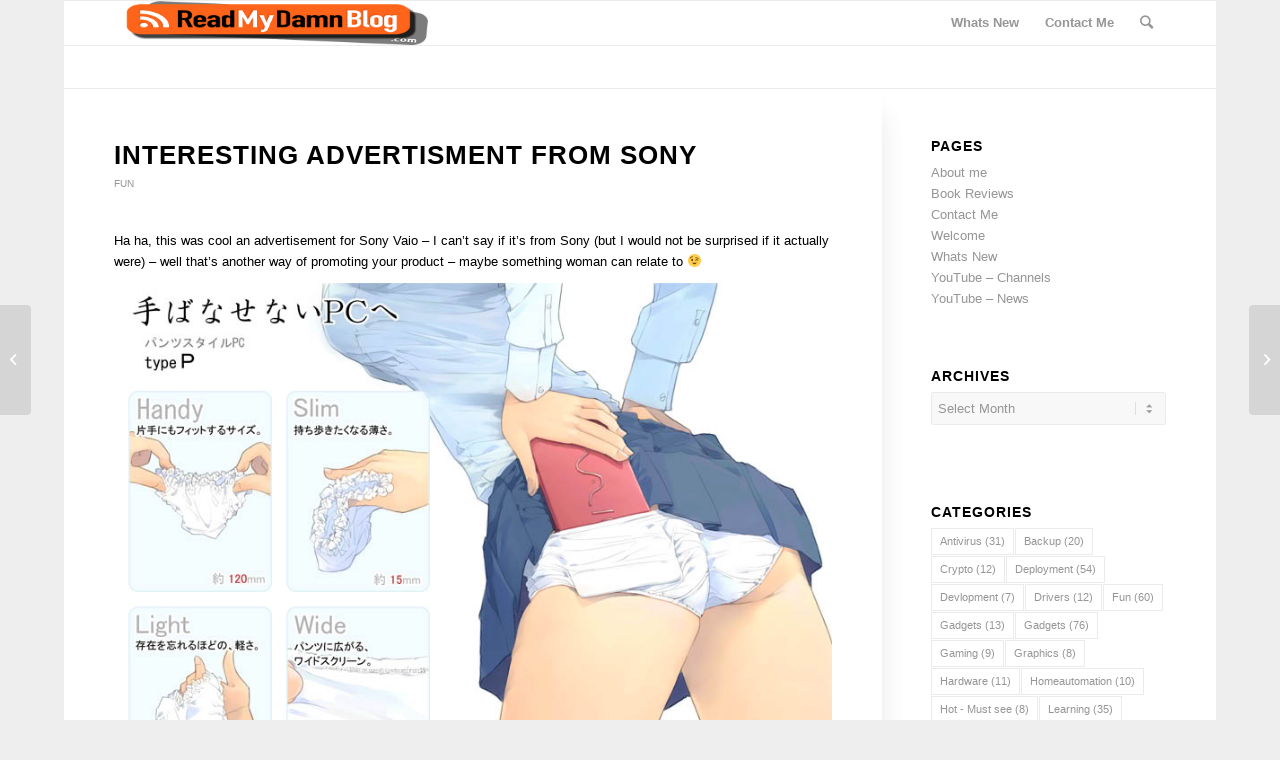

--- FILE ---
content_type: text/html; charset=UTF-8
request_url: https://readmydamnblog.com/2010/02/05/interesting-advertisment-from-sony/
body_size: 10802
content:
<!DOCTYPE html>
<html lang="en-US" class="html_boxed responsive av-preloader-disabled av-default-lightbox  html_header_top html_logo_left html_main_nav_header html_menu_right html_slim html_header_sticky html_header_shrinking html_mobile_menu_phone html_header_searchicon html_content_align_center html_header_unstick_top_disabled html_header_stretch_disabled html_elegant-blog html_modern-blog html_av-overlay-side html_av-overlay-side-classic html_av-submenu-noclone html_entry_id_1281 av-cookies-no-cookie-consent av-no-preview html_text_menu_active ">
<head>
<meta charset="UTF-8" />
<meta name="robots" content="index, follow" />


<!-- mobile setting -->
<meta name="viewport" content="width=device-width, initial-scale=1">

<!-- Scripts/CSS and wp_head hook -->
<title>Interesting advertisment from Sony &#8211; ReadMyDamnBlog 2023</title>
<meta name='robots' content='max-image-preview:large' />
<link rel='dns-prefetch' href='//s.w.org' />
<link rel="alternate" type="application/rss+xml" title="ReadMyDamnBlog 2023 &raquo; Feed" href="https://readmydamnblog.com/feed/" />
<link rel="alternate" type="application/rss+xml" title="ReadMyDamnBlog 2023 &raquo; Comments Feed" href="https://readmydamnblog.com/comments/feed/" />
		<script type="text/javascript">
			window._wpemojiSettings = {"baseUrl":"https:\/\/s.w.org\/images\/core\/emoji\/13.0.1\/72x72\/","ext":".png","svgUrl":"https:\/\/s.w.org\/images\/core\/emoji\/13.0.1\/svg\/","svgExt":".svg","source":{"concatemoji":"https:\/\/readmydamnblog.com\/wp-includes\/js\/wp-emoji-release.min.js?ver=5.7.14"}};
			!function(e,a,t){var n,r,o,i=a.createElement("canvas"),p=i.getContext&&i.getContext("2d");function s(e,t){var a=String.fromCharCode;p.clearRect(0,0,i.width,i.height),p.fillText(a.apply(this,e),0,0);e=i.toDataURL();return p.clearRect(0,0,i.width,i.height),p.fillText(a.apply(this,t),0,0),e===i.toDataURL()}function c(e){var t=a.createElement("script");t.src=e,t.defer=t.type="text/javascript",a.getElementsByTagName("head")[0].appendChild(t)}for(o=Array("flag","emoji"),t.supports={everything:!0,everythingExceptFlag:!0},r=0;r<o.length;r++)t.supports[o[r]]=function(e){if(!p||!p.fillText)return!1;switch(p.textBaseline="top",p.font="600 32px Arial",e){case"flag":return s([127987,65039,8205,9895,65039],[127987,65039,8203,9895,65039])?!1:!s([55356,56826,55356,56819],[55356,56826,8203,55356,56819])&&!s([55356,57332,56128,56423,56128,56418,56128,56421,56128,56430,56128,56423,56128,56447],[55356,57332,8203,56128,56423,8203,56128,56418,8203,56128,56421,8203,56128,56430,8203,56128,56423,8203,56128,56447]);case"emoji":return!s([55357,56424,8205,55356,57212],[55357,56424,8203,55356,57212])}return!1}(o[r]),t.supports.everything=t.supports.everything&&t.supports[o[r]],"flag"!==o[r]&&(t.supports.everythingExceptFlag=t.supports.everythingExceptFlag&&t.supports[o[r]]);t.supports.everythingExceptFlag=t.supports.everythingExceptFlag&&!t.supports.flag,t.DOMReady=!1,t.readyCallback=function(){t.DOMReady=!0},t.supports.everything||(n=function(){t.readyCallback()},a.addEventListener?(a.addEventListener("DOMContentLoaded",n,!1),e.addEventListener("load",n,!1)):(e.attachEvent("onload",n),a.attachEvent("onreadystatechange",function(){"complete"===a.readyState&&t.readyCallback()})),(n=t.source||{}).concatemoji?c(n.concatemoji):n.wpemoji&&n.twemoji&&(c(n.twemoji),c(n.wpemoji)))}(window,document,window._wpemojiSettings);
		</script>
		<style type="text/css">
img.wp-smiley,
img.emoji {
	display: inline !important;
	border: none !important;
	box-shadow: none !important;
	height: 1em !important;
	width: 1em !important;
	margin: 0 .07em !important;
	vertical-align: -0.1em !important;
	background: none !important;
	padding: 0 !important;
}
</style>
	<link rel='stylesheet' id='wp-block-library-css'  href='https://readmydamnblog.com/wp-includes/css/dist/block-library/style.min.css?ver=5.7.14' type='text/css' media='all' />
<link rel='stylesheet' id='avia-merged-styles-css'  href='https://readmydamnblog.com/wp-content/uploads/dynamic_avia/avia-merged-styles-e378b60f739aab8d80b2b7d76faaacce---6429cbeeebc7c.css' type='text/css' media='all' />
<script type='text/javascript' src='https://readmydamnblog.com/wp-includes/js/jquery/jquery.min.js?ver=3.5.1' id='jquery-core-js'></script>
<script type='text/javascript' src='https://readmydamnblog.com/wp-includes/js/jquery/jquery-migrate.min.js?ver=3.3.2' id='jquery-migrate-js'></script>
<link rel="https://api.w.org/" href="https://readmydamnblog.com/wp-json/" /><link rel="alternate" type="application/json" href="https://readmydamnblog.com/wp-json/wp/v2/posts/1281" /><link rel="EditURI" type="application/rsd+xml" title="RSD" href="https://readmydamnblog.com/xmlrpc.php?rsd" />
<link rel="wlwmanifest" type="application/wlwmanifest+xml" href="https://readmydamnblog.com/wp-includes/wlwmanifest.xml" /> 
<meta name="generator" content="WordPress 5.7.14" />
<link rel="canonical" href="https://readmydamnblog.com/2010/02/05/interesting-advertisment-from-sony/" />
<link rel='shortlink' href='https://readmydamnblog.com/?p=1281' />
<link rel="alternate" type="application/json+oembed" href="https://readmydamnblog.com/wp-json/oembed/1.0/embed?url=https%3A%2F%2Freadmydamnblog.com%2F2010%2F02%2F05%2Finteresting-advertisment-from-sony%2F" />
<link rel="alternate" type="text/xml+oembed" href="https://readmydamnblog.com/wp-json/oembed/1.0/embed?url=https%3A%2F%2Freadmydamnblog.com%2F2010%2F02%2F05%2Finteresting-advertisment-from-sony%2F&#038;format=xml" />
<link rel="profile" href="http://gmpg.org/xfn/11" />
<link rel="alternate" type="application/rss+xml" title="ReadMyDamnBlog 2023 RSS2 Feed" href="https://readmydamnblog.com/feed/" />
<link rel="pingback" href="https://readmydamnblog.com/xmlrpc.php" />
<!--[if lt IE 9]><script src="https://readmydamnblog.com/wp-content/themes/eenfold/js/html5shiv.js"></script><![endif]-->


<!-- To speed up the rendering and to display the site as fast as possible to the user we include some styles and scripts for above the fold content inline -->
<script type="text/javascript">'use strict';var avia_is_mobile=!1;if(/Android|webOS|iPhone|iPad|iPod|BlackBerry|IEMobile|Opera Mini/i.test(navigator.userAgent)&&'ontouchstart' in document.documentElement){avia_is_mobile=!0;document.documentElement.className+=' avia_mobile '}
else{document.documentElement.className+=' avia_desktop '};document.documentElement.className+=' js_active ';(function(){var e=['-webkit-','-moz-','-ms-',''],n='';for(var t in e){if(e[t]+'transform' in document.documentElement.style){document.documentElement.className+=' avia_transform ';n=e[t]+'transform'};if(e[t]+'perspective' in document.documentElement.style)document.documentElement.className+=' avia_transform3d '};if(typeof document.getElementsByClassName=='function'&&typeof document.documentElement.getBoundingClientRect=='function'&&avia_is_mobile==!1){if(n&&window.innerHeight>0){setTimeout(function(){var e=0,o={},a=0,t=document.getElementsByClassName('av-parallax'),i=window.pageYOffset||document.documentElement.scrollTop;for(e=0;e<t.length;e++){t[e].style.top='0px';o=t[e].getBoundingClientRect();a=Math.ceil((window.innerHeight+i-o.top)*0.3);t[e].style[n]='translate(0px, '+a+'px)';t[e].style.top='auto';t[e].className+=' enabled-parallax '}},50)}}})();</script><style type='text/css'>
@font-face {font-family: 'entypo-fontello'; font-weight: normal; font-style: normal; font-display: auto;
src: url('https://readmydamnblog.com/wp-content/themes/eenfold/config-templatebuilder/avia-template-builder/assets/fonts/entypo-fontello.eot');
src: url('https://readmydamnblog.com/wp-content/themes/eenfold/config-templatebuilder/avia-template-builder/assets/fonts/entypo-fontello.eot?#iefix') format('embedded-opentype'), 
url('https://readmydamnblog.com/wp-content/themes/eenfold/config-templatebuilder/avia-template-builder/assets/fonts/entypo-fontello.woff') format('woff'),
url('https://readmydamnblog.com/wp-content/themes/eenfold/config-templatebuilder/avia-template-builder/assets/fonts/entypo-fontello.woff2') format('woff2'),
url('https://readmydamnblog.com/wp-content/themes/eenfold/config-templatebuilder/avia-template-builder/assets/fonts/entypo-fontello.ttf') format('truetype'), 
url('https://readmydamnblog.com/wp-content/themes/eenfold/config-templatebuilder/avia-template-builder/assets/fonts/entypo-fontello.svg#entypo-fontello') format('svg');
} #top .avia-font-entypo-fontello, body .avia-font-entypo-fontello, html body [data-av_iconfont='entypo-fontello']:before{ font-family: 'entypo-fontello'; }
</style>

<!--
Debugging Info for Theme support: 

Theme: Enfold
Version: 4.7.5
Installed: eenfold
AviaFramework Version: 5.0
AviaBuilder Version: 4.7.1.1
aviaElementManager Version: 1.0.1
ML:4096-PU:707-PLA:6
WP:5.7.14
Compress: CSS:all theme files - JS:all theme files
Updates: disabled
PLAu:5
-->
</head>




<body id="top" class="post-template-default single single-post postid-1281 single-format-standard  rtl_columns boxed helvetica-neue-websave helvetica_neue sidebar_shadow" itemscope="itemscope" itemtype="https://schema.org/WebPage" >

	
	<div id='wrap_all'>

	
<header id='header' class='all_colors header_color light_bg_color  av_header_top av_logo_left av_main_nav_header av_menu_right av_slim av_header_sticky av_header_shrinking av_header_stretch_disabled av_mobile_menu_phone av_header_searchicon av_header_unstick_top_disabled av_bottom_nav_disabled  av_header_border_disabled'  role="banner" itemscope="itemscope" itemtype="https://schema.org/WPHeader" >

		<div  id='header_main' class='container_wrap container_wrap_logo'>
	
        <div class='container av-logo-container'><div class='inner-container'><span class='logo'><a href='https://readmydamnblog.com/'><img height='100' width='300' src='https://readmydamnblog.com/wp-content/uploads/2015/02/toplogo4.png' alt='ReadMyDamnBlog 2023' title='' /></a></span><nav class='main_menu' data-selectname='Select a page'  role="navigation" itemscope="itemscope" itemtype="https://schema.org/SiteNavigationElement" ><div class="avia-menu av-main-nav-wrap"><ul id="avia-menu" class="menu av-main-nav"><li id="menu-item-2544" class="menu-item menu-item-type-post_type menu-item-object-page menu-item-top-level menu-item-top-level-1"><a href="https://readmydamnblog.com/whats-new/" itemprop="url"><span class="avia-bullet"></span><span class="avia-menu-text">Whats New</span><span class="avia-menu-fx"><span class="avia-arrow-wrap"><span class="avia-arrow"></span></span></span></a></li>
<li id="menu-item-2545" class="menu-item menu-item-type-post_type menu-item-object-page menu-item-top-level menu-item-top-level-2"><a href="https://readmydamnblog.com/contact-me/" itemprop="url"><span class="avia-bullet"></span><span class="avia-menu-text">Contact Me</span><span class="avia-menu-fx"><span class="avia-arrow-wrap"><span class="avia-arrow"></span></span></span></a></li>
<li id="menu-item-search" class="noMobile menu-item menu-item-search-dropdown menu-item-avia-special"><a aria-label="Search" href="?s=" rel="nofollow" data-avia-search-tooltip="

&lt;form role=&quot;search&quot; action=&quot;https://readmydamnblog.com/&quot; id=&quot;searchform&quot; method=&quot;get&quot; class=&quot;&quot;&gt;
	&lt;div&gt;
		&lt;input type=&quot;submit&quot; value=&quot;&quot; id=&quot;searchsubmit&quot; class=&quot;button avia-font-entypo-fontello&quot; /&gt;
		&lt;input type=&quot;text&quot; id=&quot;s&quot; name=&quot;s&quot; value=&quot;&quot; placeholder='Search' /&gt;
			&lt;/div&gt;
&lt;/form&gt;" aria-hidden='false' data-av_icon='' data-av_iconfont='entypo-fontello'><span class="avia_hidden_link_text">Search</span></a></li><li class="av-burger-menu-main menu-item-avia-special ">
	        			<a href="#" aria-label="Menu" aria-hidden="false">
							<span class="av-hamburger av-hamburger--spin av-js-hamburger">
								<span class="av-hamburger-box">
						          <span class="av-hamburger-inner"></span>
						          <strong>Menu</strong>
								</span>
							</span>
							<span class="avia_hidden_link_text">Menu</span>
						</a>
	        		   </li></ul></div></nav></div> </div> 
		<!-- end container_wrap-->
		</div>
		<div class='header_bg'></div>

<!-- end header -->
</header>
		
	<div id='main' class='all_colors' data-scroll-offset='88'>

	
		<div class='container_wrap container_wrap_first main_color sidebar_right'>

			<div class='container template-blog template-single-blog '>

				<main class='content units av-content-small alpha '  role="main" itemscope="itemscope" itemtype="https://schema.org/Blog" >

                    <article class='post-entry post-entry-type-standard post-entry-1281 post-loop-1 post-parity-odd post-entry-last single-big  post-1281 post type-post status-publish format-standard hentry category-fun'  itemscope="itemscope" itemtype="https://schema.org/BlogPosting" itemprop="blogPost" ><div class='blog-meta'></div><div class='entry-content-wrapper clearfix standard-content'><header class="entry-content-header"><div class="av-heading-wrapper"><h1 class='post-title entry-title '  itemprop="headline" >	<a href='https://readmydamnblog.com/2010/02/05/interesting-advertisment-from-sony/' rel='bookmark' title='Permanent Link: Interesting advertisment from Sony'>Interesting advertisment from Sony			<span class='post-format-icon minor-meta'></span>	</a></h1><span class="blog-categories minor-meta"><a href="https://readmydamnblog.com/category/fun/" rel="tag">Fun</a> </span></div></header><span class="av-vertical-delimiter"></span><div class="entry-content"  itemprop="text" ><p>Ha ha, this was cool an advertisement for Sony Vaio &#8211; I can&#8217;t say if it&#8217;s from Sony (but I would not be surprised if it actually were) &#8211; well that&#8217;s another way of promoting your product &#8211; maybe something woman can relate to 😉</p>
<p><img loading="lazy" class="alignnone size-full wp-image-1284" title="sony-vaio-type-p-pantsu-style2" src="https://readmydamnblog.com/wp-content/uploads/2010/02/sony-vaio-type-p-pantsu-style2.jpg" alt="sony-vaio-type-p-pantsu-style2" width="800" height="600" srcset="https://readmydamnblog.com/wp-content/uploads/2010/02/sony-vaio-type-p-pantsu-style2.jpg 800w, https://readmydamnblog.com/wp-content/uploads/2010/02/sony-vaio-type-p-pantsu-style2-300x225.jpg 300w" sizes="(max-width: 800px) 100vw, 800px" /></p>
<p><img loading="lazy" class="alignnone size-full wp-image-1380" title="vaio" src="https://readmydamnblog.com/wp-content/uploads/2010/02/vaio.JPG" alt="vaio" width="840" height="525" srcset="https://readmydamnblog.com/wp-content/uploads/2010/02/vaio.JPG 840w, https://readmydamnblog.com/wp-content/uploads/2010/02/vaio-300x187.jpg 300w" sizes="(max-width: 840px) 100vw, 840px" /></p>
</div><span class='post-meta-infos'><time class='date-container minor-meta updated' >2010-02-05</time><span class='text-sep text-sep-date'>/</span><span class="blog-author minor-meta">by <span class="entry-author-link"  itemprop="author" ><span class="author"><span class="fn"><a href="https://readmydamnblog.com/author/mike/" title="Posts by Mike" rel="author">Mike</a></span></span></span></span></span><footer class="entry-footer"><div class='av-share-box'><h5 class='av-share-link-description av-no-toc '>Share this entry</h5><ul class='av-share-box-list noLightbox'><li class='av-share-link av-social-link-facebook' ><a target="_blank" aria-label="Share on Facebook" href='https://www.facebook.com/sharer.php?u=https://readmydamnblog.com/2010/02/05/interesting-advertisment-from-sony/&#038;t=Interesting%20advertisment%20from%20Sony' aria-hidden='false' data-av_icon='' data-av_iconfont='entypo-fontello' title='' data-avia-related-tooltip='Share on Facebook' rel="noopener"><span class='avia_hidden_link_text'>Share on Facebook</span></a></li><li class='av-share-link av-social-link-twitter' ><a target="_blank" aria-label="Share on Twitter" href='https://twitter.com/share?text=Interesting%20advertisment%20from%20Sony&#038;url=https://readmydamnblog.com/?p=1281' aria-hidden='false' data-av_icon='' data-av_iconfont='entypo-fontello' title='' data-avia-related-tooltip='Share on Twitter' rel="noopener"><span class='avia_hidden_link_text'>Share on Twitter</span></a></li><li class='av-share-link av-social-link-whatsapp' ><a target="_blank" aria-label="Share on WhatsApp" href='https://api.whatsapp.com/send?text=https://readmydamnblog.com/2010/02/05/interesting-advertisment-from-sony/' aria-hidden='false' data-av_icon='' data-av_iconfont='entypo-fontello' title='' data-avia-related-tooltip='Share on WhatsApp' rel="noopener"><span class='avia_hidden_link_text'>Share on WhatsApp</span></a></li><li class='av-share-link av-social-link-pinterest' ><a target="_blank" aria-label="Share on Pinterest" href='https://pinterest.com/pin/create/button/?url=https%3A%2F%2Freadmydamnblog.com%2F2010%2F02%2F05%2Finteresting-advertisment-from-sony%2F&#038;description=Interesting%20advertisment%20from%20Sony&#038;media=' aria-hidden='false' data-av_icon='' data-av_iconfont='entypo-fontello' title='' data-avia-related-tooltip='Share on Pinterest' rel="noopener"><span class='avia_hidden_link_text'>Share on Pinterest</span></a></li><li class='av-share-link av-social-link-linkedin' ><a target="_blank" aria-label="Share on LinkedIn" href='https://linkedin.com/shareArticle?mini=true&#038;title=Interesting%20advertisment%20from%20Sony&#038;url=https://readmydamnblog.com/2010/02/05/interesting-advertisment-from-sony/' aria-hidden='false' data-av_icon='' data-av_iconfont='entypo-fontello' title='' data-avia-related-tooltip='Share on LinkedIn' rel="noopener"><span class='avia_hidden_link_text'>Share on LinkedIn</span></a></li><li class='av-share-link av-social-link-reddit' ><a target="_blank" aria-label="Share on Reddit" href='https://reddit.com/submit?url=https://readmydamnblog.com/2010/02/05/interesting-advertisment-from-sony/&#038;title=Interesting%20advertisment%20from%20Sony' aria-hidden='false' data-av_icon='' data-av_iconfont='entypo-fontello' title='' data-avia-related-tooltip='Share on Reddit' rel="noopener"><span class='avia_hidden_link_text'>Share on Reddit</span></a></li><li class='av-share-link av-social-link-mail' ><a  aria-label="Share by Mail" href='mailto:?subject=Interesting%20advertisment%20from%20Sony&#038;body=https://readmydamnblog.com/2010/02/05/interesting-advertisment-from-sony/' aria-hidden='false' data-av_icon='' data-av_iconfont='entypo-fontello' title='' data-avia-related-tooltip='Share by Mail'><span class='avia_hidden_link_text'>Share by Mail</span></a></li></ul></div></footer><div class='post_delimiter'></div></div><div class='post_author_timeline'></div><span class='hidden'>
				<span class='av-structured-data'  itemprop="image" itemscope="itemscope" itemtype="https://schema.org/ImageObject" >
						<span itemprop='url'>https://readmydamnblog.com/wp-content/uploads/2015/02/toplogo4.png</span>
						<span itemprop='height'>0</span>
						<span itemprop='width'>0</span>
				</span>
				<span class='av-structured-data'  itemprop="publisher" itemtype="https://schema.org/Organization" itemscope="itemscope" >
						<span itemprop='name'>Mike</span>
						<span itemprop='logo' itemscope itemtype='https://schema.org/ImageObject'>
							<span itemprop='url'>https://readmydamnblog.com/wp-content/uploads/2015/02/toplogo4.png</span>
						 </span>
				</span><span class='av-structured-data'  itemprop="author" itemscope="itemscope" itemtype="https://schema.org/Person" ><span itemprop='name'>Mike</span></span><span class='av-structured-data'  itemprop="datePublished" datetime="2010-02-05T20:18:04+02:00" >2010-02-05 20:18:04</span><span class='av-structured-data'  itemprop="dateModified" itemtype="https://schema.org/dateModified" >2010-03-02 10:56:01</span><span class='av-structured-data'  itemprop="mainEntityOfPage" itemtype="https://schema.org/mainEntityOfPage" ><span itemprop='name'>Interesting advertisment from Sony</span></span></span></article><div class='single-big'></div>


	        	
	        	
<div class='comment-entry post-entry'>


</div>
				<!--end content-->
				</main>

				<aside class='sidebar sidebar_right   alpha units'  role="complementary" itemscope="itemscope" itemtype="https://schema.org/WPSideBar" ><div class='inner_sidebar extralight-border'><section id="pages-5" class="widget clearfix widget_pages"><h3 class="widgettitle">Pages</h3>
			<ul>
				<li class="page_item page-item-2"><a href="https://readmydamnblog.com/about/">About me</a></li>
<li class="page_item page-item-3417"><a href="https://readmydamnblog.com/book-reviews/">Book Reviews</a></li>
<li class="page_item page-item-21"><a href="https://readmydamnblog.com/contact-me/">Contact Me</a></li>
<li class="page_item page-item-2539"><a href="https://readmydamnblog.com/">Welcome</a></li>
<li class="page_item page-item-2177"><a href="https://readmydamnblog.com/whats-new/">Whats New</a></li>
<li class="page_item page-item-3151"><a href="https://readmydamnblog.com/youtube-cn-security/">YouTube &#8211; Channels</a></li>
<li class="page_item page-item-3404"><a href="https://readmydamnblog.com/youtube-news/">YouTube &#8211; News</a></li>
			</ul>

			<span class="seperator extralight-border"></span></section><section id="archives-7" class="widget clearfix widget_archive"><h3 class="widgettitle">Archives</h3>		<label class="screen-reader-text" for="archives-dropdown-7">Archives</label>
		<select id="archives-dropdown-7" name="archive-dropdown">
			
			<option value="">Select Month</option>
				<option value='https://readmydamnblog.com/2024/06/'> June 2024 </option>
	<option value='https://readmydamnblog.com/2024/05/'> May 2024 </option>
	<option value='https://readmydamnblog.com/2024/04/'> April 2024 </option>
	<option value='https://readmydamnblog.com/2023/11/'> November 2023 </option>
	<option value='https://readmydamnblog.com/2023/08/'> August 2023 </option>
	<option value='https://readmydamnblog.com/2023/07/'> July 2023 </option>
	<option value='https://readmydamnblog.com/2023/06/'> June 2023 </option>
	<option value='https://readmydamnblog.com/2023/05/'> May 2023 </option>
	<option value='https://readmydamnblog.com/2023/04/'> April 2023 </option>
	<option value='https://readmydamnblog.com/2022/12/'> December 2022 </option>
	<option value='https://readmydamnblog.com/2022/07/'> July 2022 </option>
	<option value='https://readmydamnblog.com/2022/01/'> January 2022 </option>
	<option value='https://readmydamnblog.com/2021/10/'> October 2021 </option>
	<option value='https://readmydamnblog.com/2021/09/'> September 2021 </option>
	<option value='https://readmydamnblog.com/2021/07/'> July 2021 </option>
	<option value='https://readmydamnblog.com/2021/06/'> June 2021 </option>
	<option value='https://readmydamnblog.com/2020/08/'> August 2020 </option>
	<option value='https://readmydamnblog.com/2020/07/'> July 2020 </option>
	<option value='https://readmydamnblog.com/2017/02/'> February 2017 </option>
	<option value='https://readmydamnblog.com/2017/01/'> January 2017 </option>
	<option value='https://readmydamnblog.com/2015/09/'> September 2015 </option>
	<option value='https://readmydamnblog.com/2015/07/'> July 2015 </option>
	<option value='https://readmydamnblog.com/2015/06/'> June 2015 </option>
	<option value='https://readmydamnblog.com/2015/04/'> April 2015 </option>
	<option value='https://readmydamnblog.com/2015/02/'> February 2015 </option>
	<option value='https://readmydamnblog.com/2015/01/'> January 2015 </option>
	<option value='https://readmydamnblog.com/2014/10/'> October 2014 </option>
	<option value='https://readmydamnblog.com/2014/09/'> September 2014 </option>
	<option value='https://readmydamnblog.com/2014/08/'> August 2014 </option>
	<option value='https://readmydamnblog.com/2014/06/'> June 2014 </option>
	<option value='https://readmydamnblog.com/2014/05/'> May 2014 </option>
	<option value='https://readmydamnblog.com/2014/02/'> February 2014 </option>
	<option value='https://readmydamnblog.com/2014/01/'> January 2014 </option>
	<option value='https://readmydamnblog.com/2013/12/'> December 2013 </option>
	<option value='https://readmydamnblog.com/2013/11/'> November 2013 </option>
	<option value='https://readmydamnblog.com/2013/08/'> August 2013 </option>
	<option value='https://readmydamnblog.com/2013/06/'> June 2013 </option>
	<option value='https://readmydamnblog.com/2013/05/'> May 2013 </option>
	<option value='https://readmydamnblog.com/2013/01/'> January 2013 </option>
	<option value='https://readmydamnblog.com/2012/12/'> December 2012 </option>
	<option value='https://readmydamnblog.com/2012/09/'> September 2012 </option>
	<option value='https://readmydamnblog.com/2012/08/'> August 2012 </option>
	<option value='https://readmydamnblog.com/2012/05/'> May 2012 </option>
	<option value='https://readmydamnblog.com/2012/03/'> March 2012 </option>
	<option value='https://readmydamnblog.com/2012/02/'> February 2012 </option>
	<option value='https://readmydamnblog.com/2012/01/'> January 2012 </option>
	<option value='https://readmydamnblog.com/2011/12/'> December 2011 </option>
	<option value='https://readmydamnblog.com/2011/09/'> September 2011 </option>
	<option value='https://readmydamnblog.com/2011/08/'> August 2011 </option>
	<option value='https://readmydamnblog.com/2011/07/'> July 2011 </option>
	<option value='https://readmydamnblog.com/2011/06/'> June 2011 </option>
	<option value='https://readmydamnblog.com/2011/05/'> May 2011 </option>
	<option value='https://readmydamnblog.com/2011/03/'> March 2011 </option>
	<option value='https://readmydamnblog.com/2011/02/'> February 2011 </option>
	<option value='https://readmydamnblog.com/2011/01/'> January 2011 </option>
	<option value='https://readmydamnblog.com/2010/12/'> December 2010 </option>
	<option value='https://readmydamnblog.com/2010/11/'> November 2010 </option>
	<option value='https://readmydamnblog.com/2010/10/'> October 2010 </option>
	<option value='https://readmydamnblog.com/2010/09/'> September 2010 </option>
	<option value='https://readmydamnblog.com/2010/08/'> August 2010 </option>
	<option value='https://readmydamnblog.com/2010/07/'> July 2010 </option>
	<option value='https://readmydamnblog.com/2010/06/'> June 2010 </option>
	<option value='https://readmydamnblog.com/2010/05/'> May 2010 </option>
	<option value='https://readmydamnblog.com/2010/04/'> April 2010 </option>
	<option value='https://readmydamnblog.com/2010/03/'> March 2010 </option>
	<option value='https://readmydamnblog.com/2010/02/'> February 2010 </option>
	<option value='https://readmydamnblog.com/2010/01/'> January 2010 </option>
	<option value='https://readmydamnblog.com/2009/12/'> December 2009 </option>
	<option value='https://readmydamnblog.com/2009/11/'> November 2009 </option>
	<option value='https://readmydamnblog.com/2009/10/'> October 2009 </option>
	<option value='https://readmydamnblog.com/2009/09/'> September 2009 </option>
	<option value='https://readmydamnblog.com/2009/08/'> August 2009 </option>
	<option value='https://readmydamnblog.com/2009/07/'> July 2009 </option>
	<option value='https://readmydamnblog.com/2009/06/'> June 2009 </option>
	<option value='https://readmydamnblog.com/2009/05/'> May 2009 </option>
	<option value='https://readmydamnblog.com/2009/03/'> March 2009 </option>
	<option value='https://readmydamnblog.com/2009/02/'> February 2009 </option>
	<option value='https://readmydamnblog.com/2009/01/'> January 2009 </option>
	<option value='https://readmydamnblog.com/2008/12/'> December 2008 </option>
	<option value='https://readmydamnblog.com/2008/11/'> November 2008 </option>
	<option value='https://readmydamnblog.com/2008/10/'> October 2008 </option>
	<option value='https://readmydamnblog.com/2008/09/'> September 2008 </option>
	<option value='https://readmydamnblog.com/2008/08/'> August 2008 </option>
	<option value='https://readmydamnblog.com/2008/07/'> July 2008 </option>
	<option value='https://readmydamnblog.com/2008/06/'> June 2008 </option>
	<option value='https://readmydamnblog.com/2008/05/'> May 2008 </option>
	<option value='https://readmydamnblog.com/2008/04/'> April 2008 </option>
	<option value='https://readmydamnblog.com/2008/03/'> March 2008 </option>
	<option value='https://readmydamnblog.com/2008/02/'> February 2008 </option>
	<option value='https://readmydamnblog.com/2008/01/'> January 2008 </option>
	<option value='https://readmydamnblog.com/2007/12/'> December 2007 </option>
	<option value='https://readmydamnblog.com/2007/11/'> November 2007 </option>
	<option value='https://readmydamnblog.com/2007/10/'> October 2007 </option>

		</select>

<script type="text/javascript">
/* <![CDATA[ */
(function() {
	var dropdown = document.getElementById( "archives-dropdown-7" );
	function onSelectChange() {
		if ( dropdown.options[ dropdown.selectedIndex ].value !== '' ) {
			document.location.href = this.options[ this.selectedIndex ].value;
		}
	}
	dropdown.onchange = onSelectChange;
})();
/* ]]> */
</script>
			<span class="seperator extralight-border"></span></section><section id="tag_cloud-4" class="widget clearfix widget_tag_cloud"><h3 class="widgettitle">Categories</h3><div class="tagcloud"><a href="https://readmydamnblog.com/category/software/softsecurity/antivirus/" class="tag-cloud-link tag-link-28 tag-link-position-1" style="font-size: 14.777777777778pt;" aria-label="Antivirus (31 items)">Antivirus<span class="tag-link-count"> (31)</span></a>
<a href="https://readmydamnblog.com/category/software/backup/" class="tag-cloud-link tag-link-32 tag-link-position-2" style="font-size: 12.666666666667pt;" aria-label="Backup (20 items)">Backup<span class="tag-link-count"> (20)</span></a>
<a href="https://readmydamnblog.com/category/software/softsecurity/crypto/" class="tag-cloud-link tag-link-36 tag-link-position-3" style="font-size: 10.333333333333pt;" aria-label="Crypto (12 items)">Crypto<span class="tag-link-count"> (12)</span></a>
<a href="https://readmydamnblog.com/category/software/softdeployment/" class="tag-cloud-link tag-link-14 tag-link-position-4" style="font-size: 17.333333333333pt;" aria-label="Deployment (54 items)">Deployment<span class="tag-link-count"> (54)</span></a>
<a href="https://readmydamnblog.com/category/software/devlopment/" class="tag-cloud-link tag-link-38 tag-link-position-5" style="font-size: 8pt;" aria-label="Devlopment (7 items)">Devlopment<span class="tag-link-count"> (7)</span></a>
<a href="https://readmydamnblog.com/category/software/drivers/" class="tag-cloud-link tag-link-31 tag-link-position-6" style="font-size: 10.333333333333pt;" aria-label="Drivers (12 items)">Drivers<span class="tag-link-count"> (12)</span></a>
<a href="https://readmydamnblog.com/category/fun/" class="tag-cloud-link tag-link-22 tag-link-position-7" style="font-size: 17.888888888889pt;" aria-label="Fun (60 items)">Fun<span class="tag-link-count"> (60)</span></a>
<a href="https://readmydamnblog.com/category/edu1/youtube-cn/yt-cn-gadgets/" class="tag-cloud-link tag-link-87 tag-link-position-8" style="font-size: 10.777777777778pt;" aria-label="Gadgets (13 items)">Gadgets<span class="tag-link-count"> (13)</span></a>
<a href="https://readmydamnblog.com/category/entertainment/gadgets/" class="tag-cloud-link tag-link-21 tag-link-position-9" style="font-size: 19pt;" aria-label="Gadgets (76 items)">Gadgets<span class="tag-link-count"> (76)</span></a>
<a href="https://readmydamnblog.com/category/entertainment/gaming/" class="tag-cloud-link tag-link-25 tag-link-position-10" style="font-size: 9.1111111111111pt;" aria-label="Gaming (9 items)">Gaming<span class="tag-link-count"> (9)</span></a>
<a href="https://readmydamnblog.com/category/software/graphics/" class="tag-cloud-link tag-link-33 tag-link-position-11" style="font-size: 8.5555555555556pt;" aria-label="Graphics (8 items)">Graphics<span class="tag-link-count"> (8)</span></a>
<a href="https://readmydamnblog.com/category/edu1/youtube-cn/yt-cn-hardware/" class="tag-cloud-link tag-link-141 tag-link-position-12" style="font-size: 10pt;" aria-label="Hardware (11 items)">Hardware<span class="tag-link-count"> (11)</span></a>
<a href="https://readmydamnblog.com/category/edu1/youtube-cn/yt-cn-homeautomation/" class="tag-cloud-link tag-link-96 tag-link-position-13" style="font-size: 9.5555555555556pt;" aria-label="Homeautomation (10 items)">Homeautomation<span class="tag-link-count"> (10)</span></a>
<a href="https://readmydamnblog.com/category/entertainment/hot/" class="tag-cloud-link tag-link-19 tag-link-position-14" style="font-size: 8.5555555555556pt;" aria-label="Hot - Must see (8 items)">Hot - Must see<span class="tag-link-count"> (8)</span></a>
<a href="https://readmydamnblog.com/category/edu1/youtube-cn/yt-cn-learning/" class="tag-cloud-link tag-link-94 tag-link-position-15" style="font-size: 15.333333333333pt;" aria-label="Learning (35 items)">Learning<span class="tag-link-count"> (35)</span></a>
<a href="https://readmydamnblog.com/category/edu1/youtube-cn/yt-cn-linux/" class="tag-cloud-link tag-link-90 tag-link-position-16" style="font-size: 8pt;" aria-label="Linux (7 items)">Linux<span class="tag-link-count"> (7)</span></a>
<a href="https://readmydamnblog.com/category/mobile-top/mobilephone/" class="tag-cloud-link tag-link-46 tag-link-position-17" style="font-size: 8.5555555555556pt;" aria-label="Mobile Phone (8 items)">Mobile Phone<span class="tag-link-count"> (8)</span></a>
<a href="https://readmydamnblog.com/category/entertainment/personalmovies/" class="tag-cloud-link tag-link-24 tag-link-position-18" style="font-size: 12pt;" aria-label="Movies (17 items)">Movies<span class="tag-link-count"> (17)</span></a>
<a href="https://readmydamnblog.com/category/personal/personalmusic/" class="tag-cloud-link tag-link-23 tag-link-position-19" style="font-size: 11.333333333333pt;" aria-label="Music (15 items)">Music<span class="tag-link-count"> (15)</span></a>
<a href="https://readmydamnblog.com/category/edu1/youtube-cn/yt-cn-network/" class="tag-cloud-link tag-link-114 tag-link-position-20" style="font-size: 9.5555555555556pt;" aria-label="Network (10 items)">Network<span class="tag-link-count"> (10)</span></a>
<a href="https://readmydamnblog.com/category/software/network/" class="tag-cloud-link tag-link-39 tag-link-position-21" style="font-size: 11.333333333333pt;" aria-label="Network (15 items)">Network<span class="tag-link-count"> (15)</span></a>
<a href="https://readmydamnblog.com/category/entertainment/news/" class="tag-cloud-link tag-link-20 tag-link-position-22" style="font-size: 14.777777777778pt;" aria-label="News (31 items)">News<span class="tag-link-count"> (31)</span></a>
<a href="https://readmydamnblog.com/category/edu1/youtube-cn/yt-cn-news/" class="tag-cloud-link tag-link-97 tag-link-position-23" style="font-size: 8.5555555555556pt;" aria-label="News (8 items)">News<span class="tag-link-count"> (8)</span></a>
<a href="https://readmydamnblog.com/category/edu1/youtube-cn/yt-cn-opensource/" class="tag-cloud-link tag-link-88 tag-link-position-24" style="font-size: 9.5555555555556pt;" aria-label="Open Source (10 items)">Open Source<span class="tag-link-count"> (10)</span></a>
<a href="https://readmydamnblog.com/category/software/softos/" class="tag-cloud-link tag-link-12 tag-link-position-25" style="font-size: 21.555555555556pt;" aria-label="OS (132 items)">OS<span class="tag-link-count"> (132)</span></a>
<a href="https://readmydamnblog.com/category/personal/" class="tag-cloud-link tag-link-3 tag-link-position-26" style="font-size: 12.888888888889pt;" aria-label="Personal (21 items)">Personal<span class="tag-link-count"> (21)</span></a>
<a href="https://readmydamnblog.com/category/edu1/youtube-cn/yt-cn-rapsberry/" class="tag-cloud-link tag-link-99 tag-link-position-27" style="font-size: 10.333333333333pt;" aria-label="Rapsberry Pi - iOT (12 items)">Rapsberry Pi - iOT<span class="tag-link-count"> (12)</span></a>
<a href="https://readmydamnblog.com/category/edu1/youtube-cn/yt-cn-reviews/" class="tag-cloud-link tag-link-126 tag-link-position-28" style="font-size: 10.333333333333pt;" aria-label="Reviews (12 items)">Reviews<span class="tag-link-count"> (12)</span></a>
<a href="https://readmydamnblog.com/category/edu1/youtube-cn/yt-cn-science/" class="tag-cloud-link tag-link-92 tag-link-position-29" style="font-size: 8pt;" aria-label="Science (7 items)">Science<span class="tag-link-count"> (7)</span></a>
<a href="https://readmydamnblog.com/category/software/softscript/" class="tag-cloud-link tag-link-15 tag-link-position-30" style="font-size: 12.444444444444pt;" aria-label="Scripting (19 items)">Scripting<span class="tag-link-count"> (19)</span></a>
<a href="https://readmydamnblog.com/category/software/scripts/" class="tag-cloud-link tag-link-37 tag-link-position-31" style="font-size: 8pt;" aria-label="Scripts (7 items)">Scripts<span class="tag-link-count"> (7)</span></a>
<a href="https://readmydamnblog.com/category/edu1/youtube-cn/yt-cn-security/" class="tag-cloud-link tag-link-85 tag-link-position-32" style="font-size: 13.666666666667pt;" aria-label="Security (25 items)">Security<span class="tag-link-count"> (25)</span></a>
<a href="https://readmydamnblog.com/category/software/softsecurity/" class="tag-cloud-link tag-link-9 tag-link-position-33" style="font-size: 21.555555555556pt;" aria-label="Security (131 items)">Security<span class="tag-link-count"> (131)</span></a>
<a href="https://readmydamnblog.com/category/software/" class="tag-cloud-link tag-link-8 tag-link-position-34" style="font-size: 10.777777777778pt;" aria-label="Software (13 items)">Software<span class="tag-link-count"> (13)</span></a>
<a href="https://readmydamnblog.com/category/software/support/" class="tag-cloud-link tag-link-40 tag-link-position-35" style="font-size: 10.333333333333pt;" aria-label="Support (12 items)">Support<span class="tag-link-count"> (12)</span></a>
<a href="https://readmydamnblog.com/category/edu1/youtube-cn/yt-cn-technology/" class="tag-cloud-link tag-link-93 tag-link-position-36" style="font-size: 13.111111111111pt;" aria-label="Technology (22 items)">Technology<span class="tag-link-count"> (22)</span></a>
<a href="https://readmydamnblog.com/category/edu1/youtube-cn/yt-cn-tips-and-tricks/" class="tag-cloud-link tag-link-131 tag-link-position-37" style="font-size: 11.666666666667pt;" aria-label="Tips and Tricks (16 items)">Tips and Tricks<span class="tag-link-count"> (16)</span></a>
<a href="https://readmydamnblog.com/category/personal/tv/" class="tag-cloud-link tag-link-34 tag-link-position-38" style="font-size: 12.444444444444pt;" aria-label="TV (19 items)">TV<span class="tag-link-count"> (19)</span></a>
<a href="https://readmydamnblog.com/category/uncategorized/" class="tag-cloud-link tag-link-1 tag-link-position-39" style="font-size: 11.333333333333pt;" aria-label="Uncategorized (15 items)">Uncategorized<span class="tag-link-count"> (15)</span></a>
<a href="https://readmydamnblog.com/category/software/softutility/" class="tag-cloud-link tag-link-11 tag-link-position-40" style="font-size: 22pt;" aria-label="Utility (144 items)">Utility<span class="tag-link-count"> (144)</span></a>
<a href="https://readmydamnblog.com/category/software/video/" class="tag-cloud-link tag-link-35 tag-link-position-41" style="font-size: 13.111111111111pt;" aria-label="Video (22 items)">Video<span class="tag-link-count"> (22)</span></a>
<a href="https://readmydamnblog.com/category/software/softvirtual/" class="tag-cloud-link tag-link-13 tag-link-position-42" style="font-size: 12.222222222222pt;" aria-label="Virtual (18 items)">Virtual<span class="tag-link-count"> (18)</span></a>
<a href="https://readmydamnblog.com/category/software/softweb/" class="tag-cloud-link tag-link-10 tag-link-position-43" style="font-size: 21.222222222222pt;" aria-label="Web (122 items)">Web<span class="tag-link-count"> (122)</span></a>
<a href="https://readmydamnblog.com/category/edu1/youtube-cn/yt-cn-windows/" class="tag-cloud-link tag-link-89 tag-link-position-44" style="font-size: 8pt;" aria-label="Windows (7 items)">Windows<span class="tag-link-count"> (7)</span></a>
<a href="https://readmydamnblog.com/category/edu1/youtube-cn/" class="tag-cloud-link tag-link-72 tag-link-position-45" style="font-size: 18.333333333333pt;" aria-label="YouTube Channels (67 items)">YouTube Channels<span class="tag-link-count"> (67)</span></a></div>
<span class="seperator extralight-border"></span></section><section id="categories-8" class="widget clearfix widget_categories"><h3 class="widgettitle">Categories</h3><form action="https://readmydamnblog.com" method="get"><label class="screen-reader-text" for="cat">Categories</label><select  name='cat' id='cat' class='postform' >
	<option value='-1'>Select Category</option>
	<option class="level-0" value="71">Educational&nbsp;&nbsp;(82)</option>
	<option class="level-1" value="75">&nbsp;&nbsp;&nbsp;Blogs&nbsp;&nbsp;(4)</option>
	<option class="level-1" value="76">&nbsp;&nbsp;&nbsp;Books&nbsp;&nbsp;(6)</option>
	<option class="level-1" value="72">&nbsp;&nbsp;&nbsp;YouTube Channels&nbsp;&nbsp;(67)</option>
	<option class="level-2" value="144">&nbsp;&nbsp;&nbsp;&nbsp;&nbsp;&nbsp;Coding&nbsp;&nbsp;(1)</option>
	<option class="level-2" value="138">&nbsp;&nbsp;&nbsp;&nbsp;&nbsp;&nbsp;DIY&nbsp;&nbsp;(5)</option>
	<option class="level-2" value="147">&nbsp;&nbsp;&nbsp;&nbsp;&nbsp;&nbsp;Fun&nbsp;&nbsp;(6)</option>
	<option class="level-2" value="87">&nbsp;&nbsp;&nbsp;&nbsp;&nbsp;&nbsp;Gadgets&nbsp;&nbsp;(13)</option>
	<option class="level-2" value="143">&nbsp;&nbsp;&nbsp;&nbsp;&nbsp;&nbsp;Hacking&nbsp;&nbsp;(2)</option>
	<option class="level-2" value="141">&nbsp;&nbsp;&nbsp;&nbsp;&nbsp;&nbsp;Hardware&nbsp;&nbsp;(11)</option>
	<option class="level-2" value="128">&nbsp;&nbsp;&nbsp;&nbsp;&nbsp;&nbsp;History&nbsp;&nbsp;(1)</option>
	<option class="level-2" value="96">&nbsp;&nbsp;&nbsp;&nbsp;&nbsp;&nbsp;Homeautomation&nbsp;&nbsp;(10)</option>
	<option class="level-2" value="94">&nbsp;&nbsp;&nbsp;&nbsp;&nbsp;&nbsp;Learning&nbsp;&nbsp;(35)</option>
	<option class="level-2" value="146">&nbsp;&nbsp;&nbsp;&nbsp;&nbsp;&nbsp;Leasure&nbsp;&nbsp;(4)</option>
	<option class="level-2" value="98">&nbsp;&nbsp;&nbsp;&nbsp;&nbsp;&nbsp;Legal&nbsp;&nbsp;(1)</option>
	<option class="level-2" value="90">&nbsp;&nbsp;&nbsp;&nbsp;&nbsp;&nbsp;Linux&nbsp;&nbsp;(7)</option>
	<option class="level-2" value="139">&nbsp;&nbsp;&nbsp;&nbsp;&nbsp;&nbsp;Modding&nbsp;&nbsp;(2)</option>
	<option class="level-2" value="114">&nbsp;&nbsp;&nbsp;&nbsp;&nbsp;&nbsp;Network&nbsp;&nbsp;(10)</option>
	<option class="level-2" value="97">&nbsp;&nbsp;&nbsp;&nbsp;&nbsp;&nbsp;News&nbsp;&nbsp;(8)</option>
	<option class="level-2" value="88">&nbsp;&nbsp;&nbsp;&nbsp;&nbsp;&nbsp;Open Source&nbsp;&nbsp;(10)</option>
	<option class="level-2" value="140">&nbsp;&nbsp;&nbsp;&nbsp;&nbsp;&nbsp;Photo&nbsp;&nbsp;(1)</option>
	<option class="level-2" value="99">&nbsp;&nbsp;&nbsp;&nbsp;&nbsp;&nbsp;Rapsberry Pi &#8211; iOT&nbsp;&nbsp;(12)</option>
	<option class="level-2" value="126">&nbsp;&nbsp;&nbsp;&nbsp;&nbsp;&nbsp;Reviews&nbsp;&nbsp;(12)</option>
	<option class="level-2" value="95">&nbsp;&nbsp;&nbsp;&nbsp;&nbsp;&nbsp;Scambaiting&nbsp;&nbsp;(2)</option>
	<option class="level-2" value="92">&nbsp;&nbsp;&nbsp;&nbsp;&nbsp;&nbsp;Science&nbsp;&nbsp;(7)</option>
	<option class="level-2" value="85">&nbsp;&nbsp;&nbsp;&nbsp;&nbsp;&nbsp;Security&nbsp;&nbsp;(25)</option>
	<option class="level-2" value="142">&nbsp;&nbsp;&nbsp;&nbsp;&nbsp;&nbsp;Software&nbsp;&nbsp;(6)</option>
	<option class="level-2" value="93">&nbsp;&nbsp;&nbsp;&nbsp;&nbsp;&nbsp;Technology&nbsp;&nbsp;(22)</option>
	<option class="level-2" value="131">&nbsp;&nbsp;&nbsp;&nbsp;&nbsp;&nbsp;Tips and Tricks&nbsp;&nbsp;(16)</option>
	<option class="level-2" value="115">&nbsp;&nbsp;&nbsp;&nbsp;&nbsp;&nbsp;Various&nbsp;&nbsp;(5)</option>
	<option class="level-2" value="89">&nbsp;&nbsp;&nbsp;&nbsp;&nbsp;&nbsp;Windows&nbsp;&nbsp;(7)</option>
	<option class="level-1" value="86">&nbsp;&nbsp;&nbsp;YouTube Newsfeed&nbsp;&nbsp;(8)</option>
	<option class="level-2" value="158">&nbsp;&nbsp;&nbsp;&nbsp;&nbsp;&nbsp;Fun&nbsp;&nbsp;(1)</option>
	<option class="level-2" value="101">&nbsp;&nbsp;&nbsp;&nbsp;&nbsp;&nbsp;Gadgets&nbsp;&nbsp;(1)</option>
	<option class="level-2" value="112">&nbsp;&nbsp;&nbsp;&nbsp;&nbsp;&nbsp;Legal&nbsp;&nbsp;(1)</option>
	<option class="level-2" value="104">&nbsp;&nbsp;&nbsp;&nbsp;&nbsp;&nbsp;Linux&nbsp;&nbsp;(1)</option>
	<option class="level-2" value="105">&nbsp;&nbsp;&nbsp;&nbsp;&nbsp;&nbsp;Military&nbsp;&nbsp;(1)</option>
	<option class="level-2" value="111">&nbsp;&nbsp;&nbsp;&nbsp;&nbsp;&nbsp;News&nbsp;&nbsp;(1)</option>
	<option class="level-2" value="106">&nbsp;&nbsp;&nbsp;&nbsp;&nbsp;&nbsp;Science&nbsp;&nbsp;(1)</option>
	<option class="level-2" value="100">&nbsp;&nbsp;&nbsp;&nbsp;&nbsp;&nbsp;Security&nbsp;&nbsp;(2)</option>
	<option class="level-2" value="107">&nbsp;&nbsp;&nbsp;&nbsp;&nbsp;&nbsp;Technology&nbsp;&nbsp;(2)</option>
	<option class="level-2" value="137">&nbsp;&nbsp;&nbsp;&nbsp;&nbsp;&nbsp;Tips and Tricks&nbsp;&nbsp;(1)</option>
	<option class="level-2" value="116">&nbsp;&nbsp;&nbsp;&nbsp;&nbsp;&nbsp;Various&nbsp;&nbsp;(2)</option>
	<option class="level-2" value="103">&nbsp;&nbsp;&nbsp;&nbsp;&nbsp;&nbsp;Windows&nbsp;&nbsp;(2)</option>
	<option class="level-0" value="77">Entertainment&nbsp;&nbsp;(125)</option>
	<option class="level-1" value="21">&nbsp;&nbsp;&nbsp;Gadgets&nbsp;&nbsp;(76)</option>
	<option class="level-1" value="25">&nbsp;&nbsp;&nbsp;Gaming&nbsp;&nbsp;(9)</option>
	<option class="level-1" value="19">&nbsp;&nbsp;&nbsp;Hot &#8211; Must see&nbsp;&nbsp;(8)</option>
	<option class="level-1" value="24">&nbsp;&nbsp;&nbsp;Movies&nbsp;&nbsp;(17)</option>
	<option class="level-1" value="20">&nbsp;&nbsp;&nbsp;News&nbsp;&nbsp;(31)</option>
	<option class="level-0" value="22">Fun&nbsp;&nbsp;(60)</option>
	<option class="level-0" value="74">Mobile&nbsp;&nbsp;(9)</option>
	<option class="level-1" value="46">&nbsp;&nbsp;&nbsp;Mobile Phone&nbsp;&nbsp;(8)</option>
	<option class="level-1" value="47">&nbsp;&nbsp;&nbsp;Mobile Phone Apps&nbsp;&nbsp;(2)</option>
	<option class="level-0" value="3">Personal&nbsp;&nbsp;(63)</option>
	<option class="level-1" value="5">&nbsp;&nbsp;&nbsp;Education&nbsp;&nbsp;(5)</option>
	<option class="level-1" value="6">&nbsp;&nbsp;&nbsp;Family&nbsp;&nbsp;(3)</option>
	<option class="level-1" value="23">&nbsp;&nbsp;&nbsp;Music&nbsp;&nbsp;(15)</option>
	<option class="level-1" value="7">&nbsp;&nbsp;&nbsp;Travel&nbsp;&nbsp;(6)</option>
	<option class="level-1" value="34">&nbsp;&nbsp;&nbsp;TV&nbsp;&nbsp;(19)</option>
	<option class="level-0" value="8">Software&nbsp;&nbsp;(416)</option>
	<option class="level-1" value="32">&nbsp;&nbsp;&nbsp;Backup&nbsp;&nbsp;(20)</option>
	<option class="level-1" value="14">&nbsp;&nbsp;&nbsp;Deployment&nbsp;&nbsp;(54)</option>
	<option class="level-1" value="38">&nbsp;&nbsp;&nbsp;Devlopment&nbsp;&nbsp;(7)</option>
	<option class="level-1" value="31">&nbsp;&nbsp;&nbsp;Drivers&nbsp;&nbsp;(12)</option>
	<option class="level-1" value="33">&nbsp;&nbsp;&nbsp;Graphics&nbsp;&nbsp;(8)</option>
	<option class="level-1" value="39">&nbsp;&nbsp;&nbsp;Network&nbsp;&nbsp;(15)</option>
	<option class="level-1" value="12">&nbsp;&nbsp;&nbsp;OS&nbsp;&nbsp;(132)</option>
	<option class="level-1" value="42">&nbsp;&nbsp;&nbsp;Print&nbsp;&nbsp;(2)</option>
	<option class="level-1" value="15">&nbsp;&nbsp;&nbsp;Scripting&nbsp;&nbsp;(19)</option>
	<option class="level-1" value="37">&nbsp;&nbsp;&nbsp;Scripts&nbsp;&nbsp;(7)</option>
	<option class="level-1" value="9">&nbsp;&nbsp;&nbsp;Security&nbsp;&nbsp;(140)</option>
	<option class="level-2" value="28">&nbsp;&nbsp;&nbsp;&nbsp;&nbsp;&nbsp;Antivirus&nbsp;&nbsp;(31)</option>
	<option class="level-2" value="36">&nbsp;&nbsp;&nbsp;&nbsp;&nbsp;&nbsp;Crypto&nbsp;&nbsp;(12)</option>
	<option class="level-2" value="45">&nbsp;&nbsp;&nbsp;&nbsp;&nbsp;&nbsp;Mobile&nbsp;&nbsp;(3)</option>
	<option class="level-1" value="40">&nbsp;&nbsp;&nbsp;Support&nbsp;&nbsp;(12)</option>
	<option class="level-1" value="68">&nbsp;&nbsp;&nbsp;Tweaking&nbsp;&nbsp;(2)</option>
	<option class="level-1" value="11">&nbsp;&nbsp;&nbsp;Utility&nbsp;&nbsp;(144)</option>
	<option class="level-1" value="35">&nbsp;&nbsp;&nbsp;Video&nbsp;&nbsp;(22)</option>
	<option class="level-1" value="13">&nbsp;&nbsp;&nbsp;Virtual&nbsp;&nbsp;(18)</option>
	<option class="level-1" value="10">&nbsp;&nbsp;&nbsp;Web&nbsp;&nbsp;(122)</option>
	<option class="level-0" value="16">Tutorial&nbsp;&nbsp;(4)</option>
	<option class="level-1" value="18">&nbsp;&nbsp;&nbsp;Installation&nbsp;&nbsp;(1)</option>
	<option class="level-1" value="73">&nbsp;&nbsp;&nbsp;YouTube Tutorial&nbsp;&nbsp;(1)</option>
	<option class="level-0" value="1">Uncategorized&nbsp;&nbsp;(15)</option>
</select>
</form>
<script type="text/javascript">
/* <![CDATA[ */
(function() {
	var dropdown = document.getElementById( "cat" );
	function onCatChange() {
		if ( dropdown.options[ dropdown.selectedIndex ].value > 0 ) {
			dropdown.parentNode.submit();
		}
	}
	dropdown.onchange = onCatChange;
})();
/* ]]> */
</script>

			<span class="seperator extralight-border"></span></section></div></aside>

			</div><!--end container-->

		</div><!-- close default .container_wrap element -->


		

	
				<footer class='container_wrap socket_color' id='socket'  role="contentinfo" itemscope="itemscope" itemtype="https://schema.org/WPFooter" >
                    <div class='container'>

                        <span class='copyright'><align="right">(C) Copyright 2007-2023 - Michael Møller, ReadMyDamnBlog.com</span>

                        
                    </div>

	            <!-- ####### END SOCKET CONTAINER ####### -->
				</footer>


					<!-- end main -->
		</div>
		
		<a class='avia-post-nav avia-post-prev without-image' href='https://readmydamnblog.com/2010/02/02/s-m-a-r-t-hdd-self-diagnostics/' >    <span class='label iconfont' aria-hidden='true' data-av_icon='' data-av_iconfont='entypo-fontello'></span>    <span class='entry-info-wrap'>        <span class='entry-info'>            <span class='entry-title'>S.M.A.R.T hdd self diagnostics</span>        </span>    </span></a><a class='avia-post-nav avia-post-next without-image' href='https://readmydamnblog.com/2010/02/05/extract-filesdrivers-from-install-shield-packages/' >    <span class='label iconfont' aria-hidden='true' data-av_icon='' data-av_iconfont='entypo-fontello'></span>    <span class='entry-info-wrap'>        <span class='entry-info'>            <span class='entry-title'>Extract files/drivers from Install Shield packages</span>        </span>    </span></a><!-- end wrap_all --></div>

<a href='#top' title='Scroll to top' id='scroll-top-link' aria-hidden='true' data-av_icon='' data-av_iconfont='entypo-fontello'><span class="avia_hidden_link_text">Scroll to top</span></a>

<div id="fb-root"></div>


 <script type='text/javascript'>
 /* <![CDATA[ */  
var avia_framework_globals = avia_framework_globals || {};
    avia_framework_globals.frameworkUrl = 'https://readmydamnblog.com/wp-content/themes/eenfold/framework/';
    avia_framework_globals.installedAt = 'https://readmydamnblog.com/wp-content/themes/eenfold/';
    avia_framework_globals.ajaxurl = 'https://readmydamnblog.com/wp-admin/admin-ajax.php';
/* ]]> */ 
</script>
 
 <script type='text/javascript' src='https://readmydamnblog.com/wp-includes/js/wp-embed.min.js?ver=5.7.14' id='wp-embed-js'></script>
<script type='text/javascript' src='https://readmydamnblog.com/wp-content/uploads/dynamic_avia/avia-footer-scripts-38d2aa7f0f577c68ec12d2fbee1718b1---6429cbef01bb9.js' id='avia-footer-scripts-js'></script>

<script type='text/javascript'>
			
	(function($) {
					
			/*	check if google analytics tracking is disabled by user setting via cookie - or user must opt in.	*/
					
			var analytics_code = "<!-- Global site tag (gtag.js) - Google Analytics -->\n<script async src=\"https:\/\/www.googletagmanager.com\/gtag\/js?id=UA-174003968-1\"><\/script>\n<script>\n  window.dataLayer = window.dataLayer || [];\n  function gtag(){dataLayer.push(arguments);}\n  gtag('js', new Date());\n\n  gtag('config', 'UA-174003968-1');\n<\/script>".replace(/\"/g, '"' );
			var html = document.getElementsByTagName('html')[0];

			$('html').on( 'avia-cookie-settings-changed', function(e) 
			{
					var cookie_check = html.className.indexOf('av-cookies-needs-opt-in') >= 0 || html.className.indexOf('av-cookies-can-opt-out') >= 0;
					var allow_continue = true;
					var silent_accept_cookie = html.className.indexOf('av-cookies-user-silent-accept') >= 0;
					var script_loaded = $( 'script.google_analytics_scripts' );

					if( cookie_check && ! silent_accept_cookie )
					{
						if( ! document.cookie.match(/aviaCookieConsent/) || html.className.indexOf('av-cookies-session-refused') >= 0 )
						{
							allow_continue = false;
						}
						else
						{
							if( ! document.cookie.match(/aviaPrivacyRefuseCookiesHideBar/) )
							{
								allow_continue = false;
							}
							else if( ! document.cookie.match(/aviaPrivacyEssentialCookiesEnabled/) )
							{
								allow_continue = false;
							}
							else if( document.cookie.match(/aviaPrivacyGoogleTrackingDisabled/) )
							{
								allow_continue = false;
							}
						}
					}

					if( ! allow_continue )
					{ 
//						window['ga-disable-UA-174003968-1'] = true;
						if( script_loaded.length > 0 )
						{
							script_loaded.remove();
						}
					}
					else
					{
						if( script_loaded.length == 0 )
						{
							$('head').append( analytics_code );
						}
					}
			});
			
			$('html').trigger( 'avia-cookie-settings-changed' );
						
	})( jQuery );
				
</script></body>
</html>
